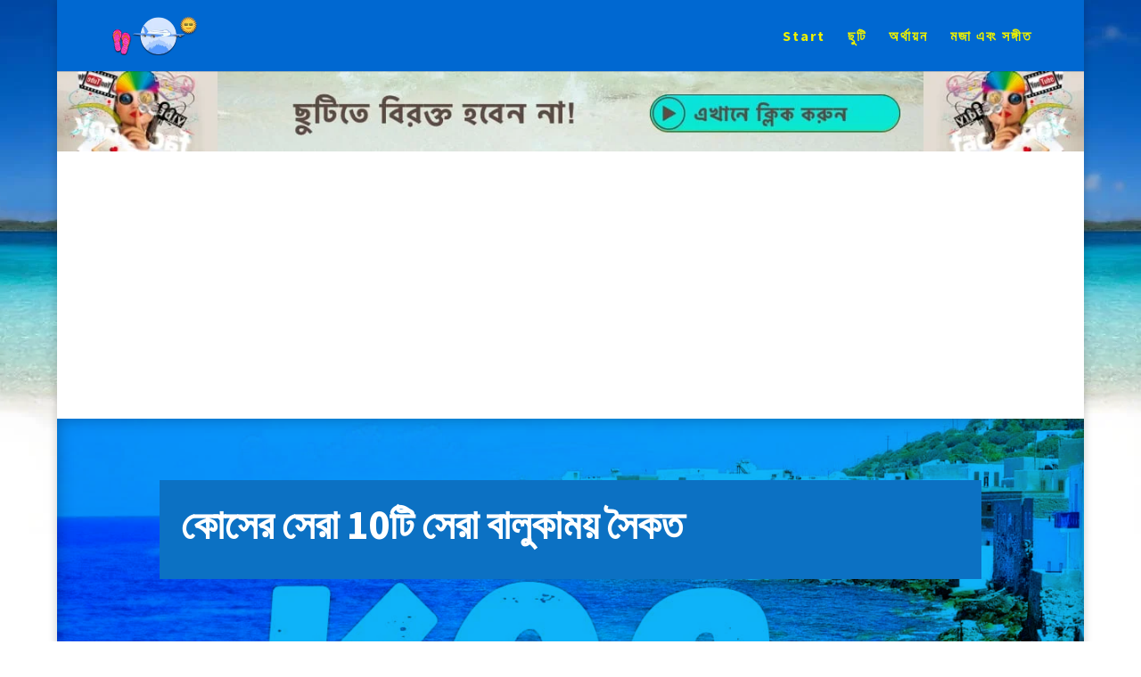

--- FILE ---
content_type: text/html; charset=utf-8
request_url: https://www.google.com/recaptcha/api2/aframe
body_size: 267
content:
<!DOCTYPE HTML><html><head><meta http-equiv="content-type" content="text/html; charset=UTF-8"></head><body><script nonce="07AkOGubPUr1n9-B46vVpA">/** Anti-fraud and anti-abuse applications only. See google.com/recaptcha */ try{var clients={'sodar':'https://pagead2.googlesyndication.com/pagead/sodar?'};window.addEventListener("message",function(a){try{if(a.source===window.parent){var b=JSON.parse(a.data);var c=clients[b['id']];if(c){var d=document.createElement('img');d.src=c+b['params']+'&rc='+(localStorage.getItem("rc::a")?sessionStorage.getItem("rc::b"):"");window.document.body.appendChild(d);sessionStorage.setItem("rc::e",parseInt(sessionStorage.getItem("rc::e")||0)+1);localStorage.setItem("rc::h",'1762082718716');}}}catch(b){}});window.parent.postMessage("_grecaptcha_ready", "*");}catch(b){}</script></body></html>